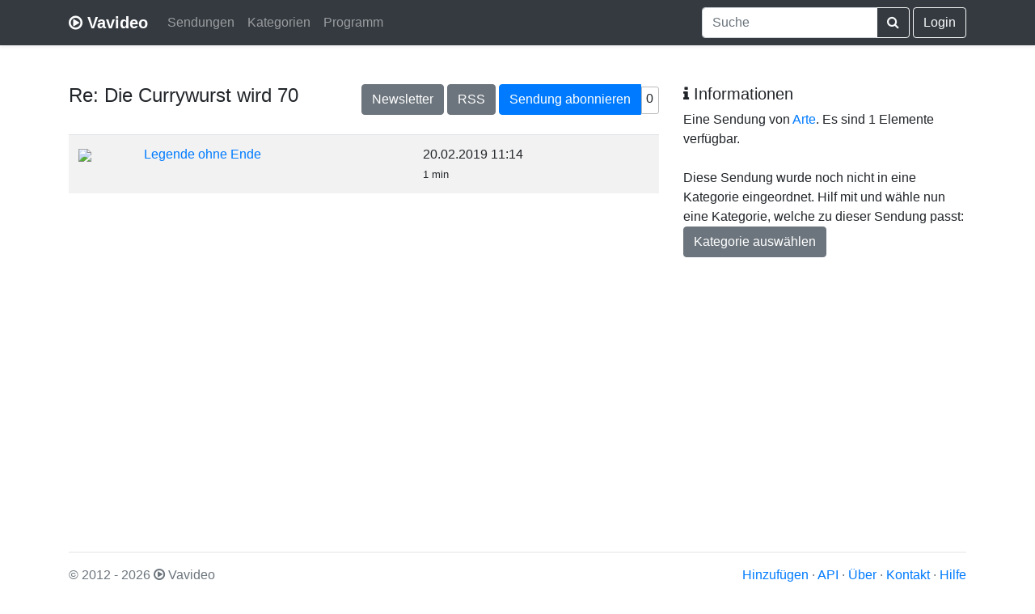

--- FILE ---
content_type: text/html; charset=UTF-8
request_url: https://www.vavideo.de/sendung?id=NDtSZTogRGllIEN1cnJ5d3Vyc3Qgd2lyZCA3MA==
body_size: 3222
content:
<!doctype html>
<html lang="de">
  <head>
    <meta charset="utf-8">
    <meta name="viewport" content="width=device-width, initial-scale=1, shrink-to-fit=no">
	<link rel="search" type="application/opensearchdescription+xml" title="Vavideo" href="https://www.vavideo.de/search.xml">
	<meta name="theme-color" content="#343a40">
	<link rel="manifest" href="/manifest.json">
	<link rel="apple-touch-icon" href="/static/apple150.png">
	
	
	
	
    
	<meta name="description" content="Sendung: Re: Die Currywurst wird 70 (Arte)" />
	<meta name="keywords" content="Mediathek Suchmaschine, Mediathek Suche, Videoportal, ARD, ZDF, NDR, ARTE, Video Suchmaschine, Sendung: Re: Die Currywurst wird 70 (Arte)" />
	<meta property="og:title" content="Sendung: Re: Die Currywurst wird 70 (Arte)" />
	<meta property="og:type" content="movie" />
	<meta property="og:site_name" content="Vavideo" />
	<meta property="og:description" content="Sendung: Re: Die Currywurst wird 70 (Arte)" />	
    <meta name="author" content="Vavideo">
    <meta name="generator" content="Vavideo v3.0.1">
    <title>Sendung: Re: Die Currywurst wird 70 (Arte)</title>
	
	<link rel="icon" type="image/svg+xml" href="/static/play-circle-o.svg" sizes="any">
	<link rel="shortcut icon" href="/static/play-circle-o.ico">

    <!-- Bootstrap core CSS -->
	<link rel="stylesheet" href="https://gistcdn.githack.com/refda/75d595eab40038bb181ccec8d4e8fd34/raw/74385900a0b0aa08c430d2fce34ea8ee917611e1/base.css" />
	    <style>
	
		  
	
      .bd-placeholder-img {
        font-size: 1.125rem;
        text-anchor: middle;
      }

      @media (min-width: 768px) {
        .bd-placeholder-img-lg {
          font-size: 3.5rem;
        }
      }
	  
	        @media (max-width: 480px) {
        .vav-foo {
          display: none;
        }
      }
	  

	  .jumbotron {
  padding-top: 3rem;
  padding-bottom: 3rem;
  margin-bottom: 0;
  background-color: #fff;
}
@media (min-width: 768px) {
  .jumbotron {
    padding-top: 6rem;
    padding-bottom: 6rem;
  }
}

.jumbotron p:last-child {
  margin-bottom: 0;
}

.jumbotron-heading {
  font-weight: 300;
}

.jumbotron .container {
  max-width: 40rem;
}

footer {
  padding-top: 3rem;
  padding-bottom: 3rem;
}

footer p {
  margin-bottom: .25rem;
}
	  
    </style>
    
	
<script async src="https://pagead2.googlesyndication.com/pagead/js/adsbygoogle.js?client=ca-pub-7819299620890128"
     crossorigin="anonymous"></script>
	
		
  </head>
  <body>
    <header>


  <div class="navbar navbar-expand-md navbar-dark bg-dark shadow-sm">
  
    <div class="container d-flex justify-content-between">
      <a href="/" class="navbar-brand d-flex align-items-center">
        <i class="fa fa-play-circle-o" aria-hidden="true"></i>&nbsp;<strong>Vavideo</strong>
      </a>
	  
	  
	<button class="navbar-toggler" type="button" data-toggle="collapse" data-target="#navbarCollapse" aria-controls="navbarCollapse" aria-expanded="false" aria-label="Toggle navigation">
      <span class="navbar-toggler-icon"></span>
    </button>
	  
	  <div class="collapse navbar-collapse" id="navbarCollapse">
	  
	  
	  <ul class="navbar-nav mr-auto">

        <li class="nav-item">
          <a class="nav-link" href="/sender">Sendungen</a>
        </li>
		
		<li class="nav-item">
          <a class="nav-link" href="/kategorien">Kategorien</a>
        </li>
		
		<li class="nav-item">
          <a class="nav-link" href="/tv-programm">Programm</a>
        </li>

      </ul>
	  
	  
	  
	  
	   <div class="navbar-nav">
      
	  
	  
	  
	  
	  <form action="/suche" class="form-inline mt-2 mt-md-0">
        
		
		<div class="input-group">
  <input type="search" class="form-control typeahead" name="q" value="" placeholder="Suche" aria-label="Suche" aria-describedby="button-addon2"
  aria-autocomplete="both" aria-haspopup="false" autocapitalize="off" autocomplete="off" autocorrect="off" role="combobox" data-provide="typeahead" spellcheck="false" title="Suche"
  >
  <div class="input-group-append">
    <button class="btn btn-outline-light" type="submit" id="button-addon2"><i class="fa fa-search" aria-hidden="true"></i></button>
  </div>
</div>
		
		
      </form>
	  
	  

	  
	  	  &nbsp;<a class="btn btn-outline-light" href="/login">Login</a>
	  	  
	  
	  
	  
	  
	  
	  
	  
	  
	  
	  
	  
      </div>
	  
	  
	   
	  
	  </div>
	  



    </div>
  </div>
</header>

<main role="main">

<div class="container" style="padding-top: 3rem!important;">



<div class="row">
<div class="col-md-8">



<h4 style="float:left;">Re: Die Currywurst wird 70</h4> 

<div style="float:right;">

<!--
<a class="btn" target="_blank" onclick="window.open(this.href,'simplyanewwindow','width=500,height=300,scrollbars,resizable'); return false;" href="//www.vavideo.de/newsletter/add.php?var=NDtSZTogRGllIEN1cnJ5d3Vyc3Qgd2lyZCA3MA==">Newsletter</a>
-->

<a class="btn btn-secondary" target="_blank" onclick="window.open(this.href,'simplyanewwindow','width=500,height=650,scrollbars,resizable'); return false;" href="/newsletter?var=Re%3A+Die+Currywurst+wird+70&var2=NDtSZTogRGllIEN1cnJ5d3Vyc3Qgd2lyZCA3MA%3D%3D">Newsletter</a>

<a class="btn btn-secondary" target="_blank" href="/rss?id=NDtSZTogRGllIEN1cnJ5d3Vyc3Qgd2lyZCA3MA==">RSS</a>

<script src="/abo?id=NDtSZTogRGllIEN1cnJ5d3Vyc3Qgd2lyZCA3MA%3D%3D"></script>

</div>
<div style="clear:both;"></div>

<br/>


<table class="table table-striped">
<tr>
<td>
<a href="/inhalt?id=2434748">
<img style="max-width:100px;" src="https://img.cloudu.de/?src=https://static-cdn.arte.tv/resize/H-bhkOmgMlV2t9zaUOWw0h1DAhs=/940x530/smart/filters:strip_icc()/apios/Img_data/cache-buster-1549885371/14/083967-019-A_2658820.jpg&h=76&w=140" border="0">
</a>
</td><td>
<a href="/inhalt?id=2434748">Legende ohne Ende</a>
</td><td>
20.02.2019 11:14<br><small>1 min</small>
</td>
</tr>
</table>








</div>

<div class="col-md-4">





<h5><i class="fa fa-info" aria-hidden="true"></i> Informationen</h5>


Eine Sendung von <a href="/sender?id=4">Arte</a>. Es sind 1 Elemente verfügbar.<br/>


<br/>

Diese Sendung wurde noch nicht in eine Kategorie eingeordnet. Hilf mit und wähle nun eine Kategorie, welche zu dieser Sendung passt: <a class="btn btn-secondary" href="https://www.vavideo.de/addcat?a=NDtSZTogRGllIEN1cnJ5d3Vyc3Qgd2lyZCA3MA%3D%3D">Kategorie auswählen</a>

</div>

</div>


</div>

</main>

<footer class="text-muted">

  <div class="container"><hr>
    <p class="float-right">
      <a href="/mediathek_add">Hinzufügen</a> &middot; <a href="/api">API</a> &middot; <a href="/ueber">Über</a> &middot; <a href="/kontakt">Kontakt</a> &middot; <a href="/hilfe">Hilfe</a>
    </p>
    <p><span class="vav-foo">&copy; 2012 - 2026 </span><i class="fa fa-play-circle-o" aria-hidden="true"></i><span class="vav-foo">&nbsp;Vavideo</span></p>
    <p><small><a href="/impressum">Impressum</a> &middot; <a href="/datenschutz">Datenschutz</a> &middot; <a href="/agb">AGB</a></small></p>
  </div>
</footer>

<script src="https://cdnjs.cloudflare.com/ajax/libs/jquery/3.3.1/jquery.min.js" integrity="sha256-FgpCb/KJQlLNfOu91ta32o/NMZxltwRo8QtmkMRdAu8=" crossorigin="anonymous"></script>
<script src="https://cdnjs.cloudflare.com/ajax/libs/twitter-bootstrap/4.2.1/js/bootstrap.bundle.min.js" integrity="sha256-MSYVjWgrr6UL/9eQfQvOyt6/gsxb6dpwI1zqM5DbLCs=" crossorigin="anonymous"></script>
<script src="https://cdnjs.cloudflare.com/ajax/libs/bootstrap-star-rating/4.0.5/js/star-rating.min.js" integrity="sha256-ghQXmoQDSczcq61fJcO4RQ3uZKoCtDlaMiwfLPhzDBo=" crossorigin="anonymous"></script>
<script src="https://cdnjs.cloudflare.com/ajax/libs/bootstrap-star-rating/4.0.5/themes/krajee-fa/theme.min.js" integrity="sha256-bholyWfo2CcOJ6KgeixNgxj0/f4EZVEHMDK0cA7bqo4=" crossorigin="anonymous"></script>
<script src="https://cdnjs.cloudflare.com/ajax/libs/bootstrap-star-rating/4.0.5/js/locales/de.js" integrity="sha256-O0WcbybBznyXbQ/lXFXVc3i22HTlpiVfTxsr696e9rU=" crossorigin="anonymous"></script>
<script src="https://cdnjs.cloudflare.com/ajax/libs/bootstrap-3-typeahead/4.0.2/bootstrap3-typeahead.min.js" integrity="sha256-LOnFraxKlOhESwdU/dX+K0GArwymUDups0czPWLEg4E=" crossorigin="anonymous"></script>




<script src="https://cdnjs.cloudflare.com/ajax/libs/jquery.lazyload/1.9.1/jquery.lazyload.min.js" integrity="sha256-rXnOfjTRp4iAm7hTAxEz3irkXzwZrElV2uRsdJAYjC4=" crossorigin="anonymous"></script>


<script type="text/javascript">
$().ready(function() {
$('.typeahead').typeahead({
autoSelect: false,
    source: function (query, process) {
        return $.getJSON(
            '/auto?d='+query,
            { query: query },
            function (data) {
                return process(data);
            });
    }

});


$("img.lazyload").lazyload();
});
</script>
<style>
li.active .dropdown-item {
    color: #fff;
    text-decoration: none;
    background-color: #007bff;
}
</style>
</body>
</html>

--- FILE ---
content_type: text/html; charset=utf-8
request_url: https://www.google.com/recaptcha/api2/aframe
body_size: 266
content:
<!DOCTYPE HTML><html><head><meta http-equiv="content-type" content="text/html; charset=UTF-8"></head><body><script nonce="aQEP2ElpWfxagXFSrYuOew">/** Anti-fraud and anti-abuse applications only. See google.com/recaptcha */ try{var clients={'sodar':'https://pagead2.googlesyndication.com/pagead/sodar?'};window.addEventListener("message",function(a){try{if(a.source===window.parent){var b=JSON.parse(a.data);var c=clients[b['id']];if(c){var d=document.createElement('img');d.src=c+b['params']+'&rc='+(localStorage.getItem("rc::a")?sessionStorage.getItem("rc::b"):"");window.document.body.appendChild(d);sessionStorage.setItem("rc::e",parseInt(sessionStorage.getItem("rc::e")||0)+1);localStorage.setItem("rc::h",'1769768710986');}}}catch(b){}});window.parent.postMessage("_grecaptcha_ready", "*");}catch(b){}</script></body></html>

--- FILE ---
content_type: text/javascript;charset=UTF-8
request_url: https://www.vavideo.de/abo?id=NDtSZTogRGllIEN1cnJ5d3Vyc3Qgd2lyZCA3MA%3D%3D
body_size: 341
content:
document.write('<a class="btn btn-primary ttt" title="bitte einloggen" href="/abos">Sendung abonnieren</a>');
document.write('<style>.ttt {border-top-right-radius: 0;border-bottom-right-radius: 0;}</style><span id="abocountGg3qlLxQKhX5Yab3e21769768709" style="border-top-left-radius: 0 !important;border-bottom-left-radius: 0 !important;border:#bbb solid 1px;-moz-border-radius: 3px;-webkit-border-radius: 3px;border-radius: 3px;    padding-left: 5px;    padding-right: 6px;    padding-bottom: 10px;    padding-top: 4.8px;">0</span>');